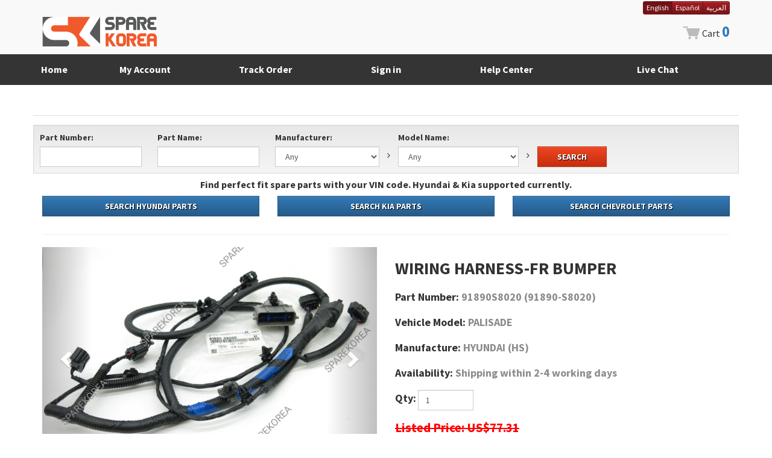

--- FILE ---
content_type: text/html; charset=UTF-8
request_url: https://www.sparekorea.com/product/parts/2613409
body_size: 75567
content:
<!DOCTYPE html>
<html lang="en" >
<head>
    <meta charset="UTF-8">
    <meta http-equiv="X-UA-Compatible" content="IE=edge">
    <meta name="viewport" content="width=device-width, initial-scale=1, maximum-scale=1, user-scalable=no">
    <link rel="canonical" href="https://www.sparekorea.com/product/parts/2613409" />
    <title>    HYUNDAI (HS), PALISADE  , WIRING HARNESS-FR BUMPER (91890-S8020)
</title>
    <link rel="preload" as="style" href="https://www.sparekorea.com/build/assets/app-f26c8158.css" /><link rel="preload" as="style" href="https://www.sparekorea.com/build/assets/main-5ebfc691.css" /><link rel="modulepreload" href="https://www.sparekorea.com/build/assets/app-946301e7.js" /><link rel="modulepreload" href="https://www.sparekorea.com/build/assets/axios-47b9d439.js" /><link rel="modulepreload" href="https://www.sparekorea.com/build/assets/_commonjsHelpers-725317a4.js" /><link rel="modulepreload" href="https://www.sparekorea.com/build/assets/jquery-f5206976.js" /><link rel="modulepreload" href="https://www.sparekorea.com/build/assets/main-c28aff22.js" /><link rel="stylesheet" href="https://www.sparekorea.com/build/assets/app-f26c8158.css" /><link rel="stylesheet" href="https://www.sparekorea.com/build/assets/main-5ebfc691.css" /><script type="module" src="https://www.sparekorea.com/build/assets/app-946301e7.js"></script><script type="module" src="https://www.sparekorea.com/build/assets/main-c28aff22.js"></script>            <link rel="preload" as="style" href="https://www.sparekorea.com/build/assets/part-5a1530d5.css" /><link rel="modulepreload" href="https://www.sparekorea.com/build/assets/part-2fb5e16a.js" /><link rel="modulepreload" href="https://www.sparekorea.com/build/assets/jquery.lighter-2364a1c2.js" /><link rel="modulepreload" href="https://www.sparekorea.com/build/assets/module.esm-86b1124d.js" /><link rel="modulepreload" href="https://www.sparekorea.com/build/assets/axios-47b9d439.js" /><link rel="modulepreload" href="https://www.sparekorea.com/build/assets/_commonjsHelpers-725317a4.js" /><link rel="stylesheet" href="https://www.sparekorea.com/build/assets/part-5a1530d5.css" /><script type="module" src="https://www.sparekorea.com/build/assets/part-2fb5e16a.js"></script>        
    <script type="application/ld+json">
        {
            "@context": "https://schema.org",
            "@type": "Product",
            "name": "WIRING HARNESS-FR BUMPER",
            "image": [
                                                "https://www.sparekorea.com/img/parts/enJcCEupkJSzxP4zIO4v.jpg" ,                                     "https://www.sparekorea.com/img/parts/JQdsMEbo1ZzEBiBtf4lm.jpg"                                         ],
            "description": "HYUNDAI (HS), PALISADE  , WIRING HARNESS-FR BUMPER (91890-S8020)",
            "sku": "2613409",
            "brand": {
                "@type": "Brand",
                "name": "HYUNDAI"
            },
            "manufacturer": "HYUNDAI",
            "mpn": "91890S8020",
            "offers": {
                "@type": "Offer",
                "url": "https://www.sparekorea.com/product/parts/2613409",
                                "priceCurrency": "USD",
                "price": "51.54",
                                "itemCondition": "https://schema.org/NewCondition",
                "availability":                     "https://schema.org/InStock"
                ,
                "seller": {
                    "@type": "Organization",
                    "name": "SPAREKOREA"
                }
            }
        }
    </script>
        <script async src="https://www.googletagmanager.com/gtag/js?id=AW-17722883356"></script>
    <script>
        window.dataLayer = window.dataLayer || [];
        function gtag(){dataLayer.push(arguments);}
        gtag('js', new Date());

        gtag('config', 'AW-17722883356');
    </script>
    </head>
<body>
<div id="main">
        <header>
			<nav id="navbar-main" class="navbar" role="navigation">
				<div class="container">
					<div class="navbar-header">
						<button type="button" class="navbar-toggle " data-toggle="collapse" data-target=".navbar-collapse">
                            <span class="sr-only">Toggle navigation</span>
                            <span class="icon-bar"></span>
							<span class="icon-bar"></span>
							<span class="icon-bar"></span>
						</button>
						<span class="navbar-brand visible-xs ">
							<div class="gap-small"></div><a href="/"><img src='/img/logo-xs.png'></a>
						</span>
					</div>
					<div class="collapse navbar-collapse">
						<ul class="nav navbar-nav navbar-right visible-xs">
                                                    <li>
                                <a href="/sign">Sign in</a>
                            </li>
                            <li>
                                <a href="/signup">Sign up</a>
                            </li>
                            <li>
                                <a href="/sign?url=/tracks">Track Order</a>
                            </li>
                                                    <li>
                                <a href="http://help.sparekorea.com/article/welcom-to-sparekorea" target="_blank">Help Center</a>
                            </li>
                            <li>
                                <a class="chat" style="cursor: pointer" href="https://tawk.to/chat/5bc44f8161d0b77092514147/default" target="_blank">Live Chat</a>
                            </li>
                            <li class="dropdown">
                                <a href="#" class="dropdown-toggle" data-toggle="dropdown" role="button" aria-haspopup="true"
                                   aria-expanded="false">
                                                                        English <span class="caret"></span>
                                </a>
                                <ul class="dropdown-menu">
                                                                                                                    <li><a href="https://www.sparekorea.com/language/en">English</a></li>
                                                                                                                    <li><a href="https://www.sparekorea.com/language/es">Español</a></li>
                                                                                                                    <li><a href="https://www.sparekorea.com/language/ar">العربية</a></li>
                                                                    </ul>
                            </li>
						</ul>
					</div>
                    <div class="pull-right hidden-xs">
                        <div class="btn-group btn-group-xs" role="group" aria-label="Language Switcher">
                                                                                            <a href="https://www.sparekorea.com/language/en"
                                   class="btn btn-danger active">
                                    English
                                </a>
                                                                                            <a href="https://www.sparekorea.com/language/es"
                                   class="btn btn-danger ">
                                    Español
                                </a>
                                                                                            <a href="https://www.sparekorea.com/language/ar"
                                   class="btn btn-danger ">
                                    العربية
                                </a>
                                                    </div>
                    </div>
				</div>
			</nav>
			<div class="container">
				<div class="row">
                                            <div class="col-sm-3 hidden-xs ">
                            <div class="space-nsmall"></div>
                            <div class="space-nsmall visible-md"></div>
                            <a href="/"><img src='/img/logo.png' class="img-responsive"></a>
                        </div>
                        <div class="col-sm-9">
                            <div class="media">
                                <div class="media-body text-right">
                                    <div class="space-nsmall"></div>
                                    
                                    
                                </div>
                                <div class="media-right">
                                    <div class="space-usmall"></div>
                                    <div class="media-object cart">
                                                                                    <img src="/img/cart.png"> Cart <a href="/guest/cart" class="bold">0</a>
                                                                            </div>
                                </div>
                            </div>
                        </div>
                    				</div>
				<div class="space-usmall"></div>
				<div class="space-nsmall"></div>
			</div>
			<div class="container-fluid">
				<div class="container padding-0">
					<div class="row hidden-xs">
                        <div class="col-sm-4 col-md-1 text-center">
                            <a href="/" class="btn category-link">
                                <h6 class="bold">Home</h6>
                            </a>
                        </div>
                                            <div class="col-sm-4 col-md-2 text-center">
                            <a href="/sign?url=/account" class="btn category-link">
                                <h6 class="bold">My Account</h6>
                            </a>
                        </div>
                        <div class="col-sm-4 col-md-2 text-center">
                            <a href="/sign?url=/tracks" class="btn category-link">
                                <h6 class="bold">Track Order</h6>
                            </a>
                        </div>
                        <div class="col-sm-4 col-md-2 text-center">
                            <a href="/sign" class="btn category-link">
                                <h6 class="bold">Sign in</h6>
                            </a>
                        </div>
                                            <div class="col-sm-4 col-md-2 text-center">
                            <a id="chat" class="btn category-link" href="http://help.sparekorea.com/article/welcom-to-sparekorea" target="_blank">
                                <h6 class="bold">Help Center</h6>
                            </a>
                        </div>
                        <div class="col-sm-4 col-md-3 text-center">
                            <a id="chat" class="btn category-link" href="https://tawk.to/chat/5bc44f8161d0b77092514147/default" target="_blank">
                                <h6 class="bold chat">Live Chat</h6>
                            </a>
                        </div>
					</div>
				</div>
			</div>
		</header>
        <section>
        <div class="container">
            <div class="space-small"></div>

            <div class="row">
    <div class="line"></div>
    <div class="space-usmall"></div>
    <div class="well radius-0">
        <form action="/product/parts" class="form-inline" method="get">
            <div class="form-group">
                <label>Part Number:</label><br>
                <input type="text" size="15" maxlength="18" name="no" class="hasclear form-control radius-0">
                <div class="gap hidden-xs"></div>
            </div>
            <div class="form-group">
                <label>Part Name:</label><br>
                <input type="text" size="15" maxlength="30" name="name" class="hasclear form-control radius-0">
                <div class="gap hidden-xs"></div>
            </div>
            <div class="form-group">
                <label>Manufacturer:</label><br>
                <select id="manufacturer" name="manufacturer" class="form-control radius-0">
                    <option value="A" selected>Any</option>
                    <option value="H">HYUNDAI/KIA</option>
                    <option value="D">DAEWOO/CHEVROLET</option>
                    <option value="S">SSANGYONG</option>
                    <option value="R">RENAULT SAMSUNG</option>
                    <option value="O">OTHER</option>
                </select>
                <div class="gap-small hidden-xs"></div><i class="fa fa-angle-right hidden-xs"></i><div class="gap-small hidden-xs"></div>
            </div>
            <div class="form-group">
                <label>Model Name:</label><br>
                <select id="model" name="model" class="form-control radius-0" style="width: 200px;">
                    <option value="A" selected>Any</option>
                </select>
                <div class="gap-small hidden-xs"></div><i class="fa fa-angle-right hidden-xs"></i><div class="gap-small hidden-xs"></div>
            </div>
            <div class="form-group">
                <div class="space-xsmall hidden-xs"></div>
                <button type="submit" class="btn btn-warning btn-shadow radius-0"><div class="gap"></div>SEARCH<div class="gap"></div></button>
            </div>
        </form>
    </div>
</div>

<div class="row">
    <h6 class="bold text-center">Find perfect fit spare parts with your VIN code. Hyundai &amp; Kia supported currently.</h6>
</div>
<div class="row">
    <div class="col-sm-4 text-center">
        <a href="https://goo.gl/bK1Hkv" class="btn btn-primary btn-shadow btn-block radius-0">
            <div class="gap-small"></div>SEARCH HYUNDAI PARTS<div class="gap-small"></div>
        </a>
        <div class="space-usmall"></div>
    </div>
    <div class="col-sm-4 text-center">
        <a href="https://goo.gl/9wkXox" class="btn btn-primary btn-shadow btn-block radius-0">
            <div class="gap-small"></div>SEARCH KIA PARTS<div class="gap-small"></div>
        </a>
        <div class="space-usmall"></div>
    </div>
    <div class="col-sm-4 text-center">
        <a href="https://chevrolet.catalogs-parts.com/#{client:e7dqgl;page:models;lang:en}" class="btn btn-primary btn-shadow btn-block radius-0">
            <div class="gap-small"></div>SEARCH CHEVROLET PARTS<div class="gap-small"></div>
        </a>
        <div class="space-usmall"></div>
    </div>

</div>

<hr>

            <div class="row">
                                    <div class="col-sm-6">
                        <div id="carousel-product" class="carousel slide" data-ride="carousel">
                            <div class="carousel-inner" role="listbox">
                                                                                            <div class="item active">
                                                                                                            <a href="/img/parts/enJcCEupkJSzxP4zIO4v.jpg" data-lighter>
                                            <img src="/img/parts/enJcCEupkJSzxP4zIO4v.jpg" alt="" class="img-item">
                                        </a>
                                                                                                        </div>
                                                                                            <div class="item">
                                                                                                            <a href="/img/parts/JQdsMEbo1ZzEBiBtf4lm.jpg" data-lighter>
                                            <img src="/img/parts/JQdsMEbo1ZzEBiBtf4lm.jpg" alt="" class="img-item">
                                        </a>
                                                                                                        </div>
                                                                                    </div>

                            <!-- Controls -->
                            <a class="left carousel-control" href="#carousel-product" role="button" data-slide="prev">
                                <span class="glyphicon glyphicon-chevron-left" aria-hidden="true"></span>
                                <span class="sr-only">Previous</span>
                            </a>
                            <a class="right carousel-control" href="#carousel-product" role="button" data-slide="next">
                                <span class="glyphicon glyphicon-chevron-right" aria-hidden="true"></span>
                                <span class="sr-only">Next</span>
                            </a>
                        </div>
                        <div class="space-xsmall"></div>
                        <div class="panel panel-default padding-10 text-center">
                                                                                <a href="#carousel-product" data-target="#carousel-product" data-slide-to="0" class="carousel-thumbnail active">
                                                                                            <img src="/img/parts/thumbs/enJcCEupkJSzxP4zIO4v.jpg" alt="">
                                                                                            </a>
                                                                                <a href="#carousel-product" data-target="#carousel-product" data-slide-to="1" class="carousel-thumbnail">
                                                                                            <img src="/img/parts/thumbs/JQdsMEbo1ZzEBiBtf4lm.jpg" alt="">
                                                                                            </a>
                                                                        </div>
                    </div>
                
                <div class="col-sm-6" x-data="calc" x-init="
    saleMoney = 51.54;
    gradePercent = 0;
    unitWeight = 0.35;
    country = $el.querySelector('#country').value;
    num = parseInt($el.querySelector('#num').value) || 1;
    updateWeightAndResetShipping();
">
                    <form id="cart" class="form-inline" method="post">
                        <h2 class="bold">
                            WIRING HARNESS-FR BUMPER
                                                    </h2>
                        <div class="space-nsmall"></div>
                                            <h5 class="bold">Part Number: <span class="text-gray-light">91890S8020 (91890-S8020)</span></h5>
                                            <div class="space-nsmall"></div>
                        <h5 class="bold">Vehicle Model: <span class="text-gray-light">PALISADE  </span></h5>
                        <div class="space-nsmall"></div>
                        <h5 class="bold">Manufacture: <span class="text-gray-light">HYUNDAI (HS)</span></h5>
                        <div class="space-nsmall"></div>
                                                    <h5 class="bold">Availability:
                                <span class="text-gray-light">
                                Shipping within 2-4 working days
                            </span>
                            </h5>
                                                <div class="space-nsmall"></div>
                        <div class="form-group">
                            <label><h5 class="bold">Qty: </h5></label>
                            <div class="input-group">
                                <input id="num" lang="en" name="num" type="number" min="1" max="100" class="form-control" value="1" x-model.number="num" x-on:input="updateWeightAndResetShipping()">
                            </div>
                        </div>
                        <div class="space-usmall"></div>

                                                                                <div class="row">
                                <div class="col-md-12">
                                                                    <span class="text-primary text-red bold" style="font-size: 1.5em; text-decoration-line: line-through; text-decoration-thickness: 1px;">Listed Price: US$77.31</span>
                                                                </div>
                            </div>
                                                    <div class="row">
                            <div class="col-md-6">
                                                            <h5 class="bold">Your Price: <br class="visible-md">
                                                                    <span class="text-primary money">US$<span id="money" x-text="currentMoney"></span></span>
                                                                </h5>
                                <button id="add" class="btn btn-primary btn-block btn-shop radius-0"><h2>Add To Cart</h2></button>
                                                        </div>
                            <div class="col-md-6">
                                                                                                <h5 class="bold">Shipping weight: <br class="visible-md">
                                                                                <span class="text-warning money" x-text="weight + ' kg'"></span>
                                    </h5>
                                    <button id="buy" class="btn btn-warning btn-block btn-shop radius-0"><h2>Buy Now</h2></button>
                                                                                        </div>
                        </div>
                        
                        <input id="id" name="id" type="hidden" value="2613409">
                        <input id="type" name="type" type="hidden" value="P">
                        <input id="name" name="name" type="hidden" value="WIRING HARNESS-FR BUMPER">
                                                <input id="price" name="price" type="hidden" x-model="calculateDisplayPrice(saleMoney, 0)">
                                                <input name="weight" type="hidden" value="0.35">
                        <input id="status" name="status" type="hidden" value="N">
                        <input name ="_token" type="hidden" value ="IRPYY2lNVcGmGnTSFESRsMatwBWqH6lXTui4JHwl">
                    </form>
                    
                    
                    <form class="form-inline">
                        <div class="space-xsmall"></div>
                        <div class="line"></div>
                        <div class="row">
                            <div class="col-xs-12">
                                <h5 class="bold">Shipping Cost Calculator <br class="visible-xs visible-sm"><span>(you can see expected shipping cost here)</span></h5>
                            </div>
                            <div class="col-xs-12">
                                <div class="form-group">
                                    <label>Country: </label>
                                    <select id="country" class="form-control country radius-0" x-model="country" x-on:change="resetShippingResults()">
                                                                            <option value="12">AUSTRALIA</option>
                                                                            <option value="1">AFGHANISTAN</option>
                                                                            <option value="2">ALBANIA</option>
                                                                            <option value="3">ALGERIA</option>
                                                                            <option value="4">AMERICAN SAMOA</option>
                                                                            <option value="5">ANDORRA</option>
                                                                            <option value="6">ANGOLA</option>
                                                                            <option value="7">ANGUILLA</option>
                                                                            <option value="8">ANTIGUA AND BARBUDA</option>
                                                                            <option value="9">ARGENTINA</option>
                                                                            <option value="10">ARMENIA</option>
                                                                            <option value="11">ARUBA ISLAND</option>
                                                                            <option value="13">AUSTRIA</option>
                                                                            <option value="14">AZERBAIJAN</option>
                                                                            <option value="15">BAHAMAS</option>
                                                                            <option value="16">BAHRAIN</option>
                                                                            <option value="17">BANGLADESH</option>
                                                                            <option value="18">BARBADOS</option>
                                                                            <option value="19">BELARUS</option>
                                                                            <option value="20">BELGIUM</option>
                                                                            <option value="21">BELIZE</option>
                                                                            <option value="22">BENIN</option>
                                                                            <option value="23">BERMUDA</option>
                                                                            <option value="24">BHUTAN</option>
                                                                            <option value="25">BOLIVIA</option>
                                                                            <option value="26">BONAIRE</option>
                                                                            <option value="27">BOSNIA &amp; HERZEGOVINA</option>
                                                                            <option value="28">BOTSWANA</option>
                                                                            <option value="29">BRAZIL</option>
                                                                            <option value="30">BRUNEI</option>
                                                                            <option value="31">BULGARIA</option>
                                                                            <option value="32">BURKINA FASO</option>
                                                                            <option value="33">BURUNDI</option>
                                                                            <option value="35">CAMBODIA</option>
                                                                            <option value="36">CAMEROON</option>
                                                                            <option value="37">CANADA</option>
                                                                            <option value="38">CANARY ISLANDS</option>
                                                                            <option value="39">CAPE VERDE</option>
                                                                            <option value="40">CAYMAN ISLANDS</option>
                                                                            <option value="41">CENTRAL AFRICAN REP.</option>
                                                                            <option value="42">CHAD</option>
                                                                            <option value="237">CHANNEL ISLANDS</option>
                                                                            <option value="43">CHILE</option>
                                                                            <option value="44">CHINA</option>
                                                                            <option value="45">COLOMBIA</option>
                                                                            <option value="46">COMOROS</option>
                                                                            <option value="47">CONGO, THE DEMOCRATIC REPUBLIC OF</option>
                                                                            <option value="48">COOK ISLANDS</option>
                                                                            <option value="49">COSTA RICA</option>
                                                                            <option value="50">COTE D&#039;IVOIRE (IVORY COAST)</option>
                                                                            <option value="51">CROATIA</option>
                                                                            <option value="52">CUBA</option>
                                                                            <option value="53">CURACAO</option>
                                                                            <option value="54">CYPRUS</option>
                                                                            <option value="55">CZECH</option>
                                                                            <option value="56">DENMARK</option>
                                                                            <option value="57">DJIBOUTI</option>
                                                                            <option value="58">DOMINICA</option>
                                                                            <option value="59">DOMINICAN REP.</option>
                                                                            <option value="60">EAST TIMOR</option>
                                                                            <option value="61">ECUADOR</option>
                                                                            <option value="62">EGYPT</option>
                                                                            <option value="63">EL SALVADOR</option>
                                                                            <option value="64">EQUATORIAL GUINEA</option>
                                                                            <option value="65">ERITREA</option>
                                                                            <option value="66">ESTONIA</option>
                                                                            <option value="67">ETHIOPIA</option>
                                                                            <option value="238">FAEROE ISLANDS</option>
                                                                            <option value="68">FALKLAND ISLANDS</option>
                                                                            <option value="69">FAROE ISLANDS</option>
                                                                            <option value="70">FIJI</option>
                                                                            <option value="71">FINLAND</option>
                                                                            <option value="72">FRANCE</option>
                                                                            <option value="73">FRENCH GUIANA</option>
                                                                            <option value="74">FRENCH POLYNESIA</option>
                                                                            <option value="75">GABON</option>
                                                                            <option value="76">GAMBIA</option>
                                                                            <option value="77">GEORGIA</option>
                                                                            <option value="78">GERMANY</option>
                                                                            <option value="79">GHANA</option>
                                                                            <option value="80">GIBRALTAR</option>
                                                                            <option value="240">GRAND CAYMAN</option>
                                                                            <option value="241">GREAT THATCH ISLAND</option>
                                                                            <option value="242">GREAT TOBAGO ISLANDS</option>
                                                                            <option value="81">GREECE</option>
                                                                            <option value="82">GREENLAND</option>
                                                                            <option value="83">GRENADA</option>
                                                                            <option value="84">GUADELOUPE ISLAND</option>
                                                                            <option value="85">GUAM</option>
                                                                            <option value="86">GUATEMALA</option>
                                                                            <option value="87">GUERNSEY</option>
                                                                            <option value="88">GUINEA</option>
                                                                            <option value="89">GUINEA-BISSAU</option>
                                                                            <option value="90">GUYANA</option>
                                                                            <option value="91">HAITI</option>
                                                                            <option value="92">HONDURAS</option>
                                                                            <option value="93">HONG KONG</option>
                                                                            <option value="94">HUNGARY</option>
                                                                            <option value="95">ICELAND</option>
                                                                            <option value="96">INDIA</option>
                                                                            <option value="97">INDONESIA</option>
                                                                            <option value="98">IRAN</option>
                                                                            <option value="99">IRAQ</option>
                                                                            <option value="100">IRELAND</option>
                                                                            <option value="101">ISRAEL (not available)</option>
                                                                            <option value="102">ITALY</option>
                                                                            <option value="103">JAMAICA</option>
                                                                            <option value="104">JAPAN</option>
                                                                            <option value="105">JERSEY</option>
                                                                            <option value="106">JORDAN</option>
                                                                            <option value="107">KAZAKHSTAN</option>
                                                                            <option value="108">KENYA</option>
                                                                            <option value="109">KIRIBATI</option>
                                                                            <option value="110">KOSOVO</option>
                                                                            <option value="111">KUWAIT</option>
                                                                            <option value="112">KYRGYZSTAN</option>
                                                                            <option value="113">LAOS</option>
                                                                            <option value="114">LATVIA</option>
                                                                            <option value="115">LEBANON</option>
                                                                            <option value="116">LESOTHO</option>
                                                                            <option value="117">LIBERIA</option>
                                                                            <option value="118">LIBYAN</option>
                                                                            <option value="119">LIECHTENSTEIN</option>
                                                                            <option value="120">LITHUANIA</option>
                                                                            <option value="121">LUXEMBURG</option>
                                                                            <option value="122">MACAO</option>
                                                                            <option value="123">MACEDONIA</option>
                                                                            <option value="124">MADAGASCAR</option>
                                                                            <option value="125">MALAWI</option>
                                                                            <option value="126">MALAYSIA</option>
                                                                            <option value="127">MALDIVES</option>
                                                                            <option value="128">MALI</option>
                                                                            <option value="129">MALTA</option>
                                                                            <option value="130">MARSHALL ISLANDS</option>
                                                                            <option value="131">MARTINIQUE</option>
                                                                            <option value="132">MAURITANIA</option>
                                                                            <option value="133">MAURITIUS</option>
                                                                            <option value="134">MAYOTTE</option>
                                                                            <option value="135">MEXICO</option>
                                                                            <option value="136">MICRONESIA</option>
                                                                            <option value="137">MOLDOVA</option>
                                                                            <option value="138">MONACO</option>
                                                                            <option value="139">MONGOLIA</option>
                                                                            <option value="141">MONTENEGRO</option>
                                                                            <option value="140">Montserrat</option>
                                                                            <option value="142">MOROCCO</option>
                                                                            <option value="143">MOZAMBIQUE</option>
                                                                            <option value="144">MYANMAR</option>
                                                                            <option value="145">NAMIBIA</option>
                                                                            <option value="146">NAURU</option>
                                                                            <option value="147">NEPAL</option>
                                                                            <option value="148">NETHERLANDS</option>
                                                                            <option value="149">NETHERLANDS ANTILES</option>
                                                                            <option value="150">NEVIS</option>
                                                                            <option value="151">NEW CALEDONIA</option>
                                                                            <option value="152">NEW ZEALAND</option>
                                                                            <option value="153">NICARAGUA</option>
                                                                            <option value="154">NIGER</option>
                                                                            <option value="155">NIGERIA</option>
                                                                            <option value="156">NIUE</option>
                                                                            <option value="157">NORFOLK ISLANDS</option>
                                                                            <option value="158">NORWAY</option>
                                                                            <option value="159">OMAN</option>
                                                                            <option value="160">PAKISTAN</option>
                                                                            <option value="161">PALAU</option>
                                                                            <option value="243">PALESTINE AUTONOMOUS</option>
                                                                            <option value="162">PANAMA</option>
                                                                            <option value="163">PAPUA NEW GUINEA</option>
                                                                            <option value="164">PARAGUAY</option>
                                                                            <option value="165">PERU</option>
                                                                            <option value="166">PHILIPPINES</option>
                                                                            <option value="167">POLAND</option>
                                                                            <option value="168">PORTUGAL</option>
                                                                            <option value="169">PUERTO RICO</option>
                                                                            <option value="170">QATAR</option>
                                                                            <option value="171">REUNION ISLAND</option>
                                                                            <option value="172">ROMANIA</option>
                                                                            <option value="244">ROTA</option>
                                                                            <option value="173">RUSSIAN FEDERATION</option>
                                                                            <option value="174">RWANDA</option>
                                                                            <option value="245">SABA</option>
                                                                            <option value="175">SAINT HELENA</option>
                                                                            <option value="176">SAIPAN MARIANA ISLAN</option>
                                                                            <option value="177">SAMOA</option>
                                                                            <option value="178">SAN MARINO</option>
                                                                            <option value="179">SAO TOME &amp; PRINCIPE</option>
                                                                            <option value="180">SAUDI ARABIA</option>
                                                                            <option value="181">SCOTLAND (UNITED KINGDOM)</option>
                                                                            <option value="182">SENEGAL</option>
                                                                            <option value="183">SERBIA</option>
                                                                            <option value="184">SEYCHELLES</option>
                                                                            <option value="185">SIERRA LEONE</option>
                                                                            <option value="186">SINGAPORE</option>
                                                                            <option value="246">SINT MAARTEN</option>
                                                                            <option value="187">SLOVAKIA REP.</option>
                                                                            <option value="188">SLOVENIA</option>
                                                                            <option value="189">SOLOMON ISLANDS</option>
                                                                            <option value="190">SOMALIA</option>
                                                                            <option value="191">SOUTH AFRICA</option>
                                                                            <option value="192">SPAIN</option>
                                                                            <option value="193">SRI LANKA</option>
                                                                            <option value="194">ST. BARTHELEMY</option>
                                                                            <option value="195">ST. EUSTATIUS</option>
                                                                            <option value="196">ST. KITTS AND NEVIS</option>
                                                                            <option value="197">ST. LUCIA</option>
                                                                            <option value="198">ST. PAUL &amp; AMSTERDAM ISLAND</option>
                                                                            <option value="199">ST. VINCENT &amp; GRENADINES</option>
                                                                            <option value="200">SUDAN</option>
                                                                            <option value="201">SURINAM</option>
                                                                            <option value="202">SWAZILAND</option>
                                                                            <option value="203">SWEDEN</option>
                                                                            <option value="204">SWITZERLAND</option>
                                                                            <option value="205">SYRIAN ARAB REP.</option>
                                                                            <option value="239">TAHITI</option>
                                                                            <option value="206">TAIWAN</option>
                                                                            <option value="207">TAJIKISTAN</option>
                                                                            <option value="208">TANZANIA</option>
                                                                            <option value="209">THAILAND</option>
                                                                            <option value="210">TOGO</option>
                                                                            <option value="211">TONGA</option>
                                                                            <option value="212">TRINIDAD AND TOBAGO</option>
                                                                            <option value="213">TUNISIA</option>
                                                                            <option value="214">TURKEY</option>
                                                                            <option value="215">TURKMENISTAN</option>
                                                                            <option value="216">TURKS &amp; CAICOS ISLAND</option>
                                                                            <option value="217">TUVALU</option>
                                                                            <option value="219">UGANDA</option>
                                                                            <option value="220">UKRAINE</option>
                                                                            <option value="218">United Arab Emirates</option>
                                                                            <option value="221">UNITED KINGDOM (GB)</option>
                                                                            <option value="222">URUGUAY</option>
                                                                            <option value="223">USA ( Mainland )</option>
                                                                            <option value="224">UZBEKISTAN</option>
                                                                            <option value="225">VANUATU</option>
                                                                            <option value="226">VATICAN CITY(ITALY)</option>
                                                                            <option value="227">VENEZUELA</option>
                                                                            <option value="228">VIETNAM</option>
                                                                            <option value="229">VIRGIN ISLAND (UK)</option>
                                                                            <option value="230">VIRGIN ISLAND (US)</option>
                                                                            <option value="231">WALES (UNITED KINGDOM)</option>
                                                                            <option value="232">WALLIS AND FUTUNA ISLANDS</option>
                                                                            <option value="233">WESTERN SAMOA</option>
                                                                            <option value="234">YEMEN</option>
                                                                            <option value="235">ZAMBIA</option>
                                                                            <option value="236">ZIMBABWE</option>
                                                                        </select>
                                </div>
                                <div class="form-group">
                                    <div class="space-usmall visible-sm visible-md"></div>
                                    <div class="gap-small hidden-sm"></div> <label>Weight: </label>
                                                                    <div class="input-group">
                                        <input id="weight" lang="en" type="number" class="form-control radius-0" min="0.1" max="300" step="0.1" size="5" value="0.35" x-model.number="weight">
                                        <div class="input-group-addon radius-0">kg</div>
                                    </div>
                                                                    <button id="calc" class="btn btn-warning radius-0" @click.prevent="calculateShipping()" :disabled="loading">
                                        <span x-show="!loading">Find Out</span>
                                        <span x-show="loading"><i class="fa fa-spin fa-spinner"></i>&nbsp;calc...</span>
                                    </button>
                                </div>
                            </div>
                        </div>
                    </form>
                    <div class="row">
                        <div class="space-xsmall"></div>
                        <div class="form-group col-xs-6 col-sm-4">
                            <label>Small Packet</label>
                            <p id="sp" class="form-control-static bg-success text-center" x-html="shippingResults.sp"></p>
                        </div>
                        <div class="form-group col-xs-6 col-sm-4">
                            <label>Air Post</label>
                            <p id="ap" class="form-control-static bg-success text-center" x-html="shippingResults.ap"></p>
                        </div>
                        <div class="form-group col-xs-6 col-sm-4">
                            <label>EMS</label>
                            <p id="ems" class="form-control-static bg-success text-center" x-html="shippingResults.ems"></p>
                        </div>
                        <div class="form-group col-xs-6 col-sm-4">
                            <label>DHL</label>
                            <p id="dhl" class="form-control-static bg-success text-center" x-html="shippingResults.dhl"></p>
                        </div>
                        <div class="form-group col-xs-6 col-sm-4">
                            <label>FedEx</label>
                            <p id="fedex" class="form-control-static bg-success text-center" x-html="shippingResults.fedex"></p>
                        </div>
                        <div class="form-group col-xs-6 col-sm-4">
                            <label>UPS</label>
                            <p id="ups" class="form-control-static bg-success text-center" x-html="shippingResults.ups"></p>
                        </div>
                        <div class="form-group col-xs-6 col-sm-4">
                            <label>Ocean Post</label>
                            <p id="op" class="form-control-static bg-success text-center" x-html="shippingResults.op"></p>
                        </div>
                    </div>

                    <div>
                        <span class="text-red">
                            Attention - Courier services like DHL, FedEx, UPS apply dimensional weight (volumetric weight). If you order light but big parts, you can be asked for additional shipping cost.
                        </span>
                    </div>
                </div>
            </div>
            <div class="space-small"></div>
        </div>
    </section>
    <section>
        <div class="container">
            <div class="row" id="desc">
                <div class="col-xs-12 hidden-xs">
                    <ul class="nav nav-pills nav-justified text-center">
                        <li>
                            <a href="#desc" class="text-red"><h4 class="bold"><i class="fa fa-angle-right"></i> Description</h4></a>
                        </li>
                        <li>
                            <a href="#shipping" class="text-black"><h4 class="bold">Shipping</h4></a>
                        </li>
                        <li>
                            <a href="#return" class="text-black"><h4 class="bold">Return/Refund</h4></a>
                        </li>
                    </ul>
                </div>
                <div class="col-xs-12 visible-xs">
                    <ul class="nav nav-pills text-center">
                        <li>
                            <a href="#desc" class="text-red"><h6 class="bold"><i class="fa fa-angle-right"></i> Description</h6></a>
                        </li>
                        <li>
                            <a href="#shipping" class="text-black"><h6 class="bold">Shipping</h6></a>
                        </li>
                        <li>
                            <a href="#return" class="text-black"><h6 class="bold">Return/Refund</h6></a>
                        </li>
                    </ul>
                </div>
            </div>
        </div>
    </section>
    <section>
        <div class="container">
            <div class="row">
                <div class="col-xs-12 ckeditor-content">
                    <div class="line"></div>
                    <div class="space-xsmall"></div>
                    <h6>Part name: WIRING HARNESS-FR BUMPER</h6>
                    <h6>Part number from HYUNDAI (HS), PALISADE   : 91890S8020 (91890-S8020)</h6>
                                        <div class="ckeditor-content">
                        
                    </div>
                                                            <h6>Many of Hyundai / Kia parts are applicable to several different models.</h6>
                    <h6>All parts from SPAREKOREA.COM are 100% genuine, and are in original Korean car manufacturers&#039; packaging.</h6>
                    <h6>Electrical and electronic parts are excluded from warranty because it is difficult to determine whether there is a failure or defect. If you worry about warranty, recommend not to purchase electric and electronic items.</h6>
                    <div class="space-small"></div>
                </div>
            </div>
        </div>
    </section>
    <section>
        <div class="container">
            <div class="row" id="shipping">
                <div class="col-xs-12 hidden-xs">
                    <ul class="nav nav-pills nav-justified text-center">
                        <li>
                            <a href="#desc" class="text-black"><h4 class="bold">Description</h4></a>
                        </li>
                        <li>
                            <a href="#shipping" class="text-red"><h4 class="bold"><i class="fa fa-angle-right"></i> Shipping</h4></a>
                        </li>
                        <li>
                            <a href="#return" class="text-black"><h4 class="bold">Return/Refund</h4></a>
                        </li>
                    </ul>
                </div>
                <div class="col-xs-12 visible-xs">
                    <ul class="nav nav-pills text-center">
                        <li>
                            <a href="#desc" class="text-black"><h6 class="bold">Description</h6></a>
                        </li>
                        <li>
                            <a href="#shipping" class="text-red"><h6 class="bold"><i class="fa fa-angle-right"></i> Shipping</h6></a>
                        </li>
                        <li>
                            <a href="#return" class="text-black"><h6 class="bold">Return/Refund</h6></a>
                        </li>
                    </ul>
                </div>
            </div>
        </div>
    </section>
    <section>
        <div class="container">
            <div class="row">
                <div class="col-xs-12">
                    <div class="line"></div>
                    <div class="space-xsmall"></div>
                    <h6>We ship all parts from South Korea directly to your shipping address right after the payment confirmed.</h6>
                    <h6>All parts will be shipped with its original packaging and additional carton or other materials for protection.</h6>
                    <h6>We ship most items within 2-4 business days after you place your order. The delivery timeframe may vary according to the destination and the shipping option you selected when you placed your order.</h6>
                    <h6>There may be delays depending on our inventory status, and if you order more than our inventory, insufficient parts will be supplied through sourcing or restock.</h6>
                    <h6>We do not ship to local address in South Korea due to the company policy.</h6>
                    <h6>Actual shipping weight and cost can be bigger or smaller from estimated weight and cost. In this case, you can be asked the additional cost or we process the refund after shipment is dispatched.</h6>
                    <div class="space-xsmall"></div>
                    <table class="table table-striped table-hover">
                        <tr>
                            <td>
                                DHL
                            </td>
                            <td>
                                <ul>
                                    <li>Most reliable express service</li>
                                    <li>Can deliver up to 300kg to most countries</li>
                                    <li>Most fast delivery time</li>
                                    <li>
                                        <span class="text-red">DHL Volumetric Weight - </span><a href="http://wap.dhl.com/serv/volweight.html" target="_blank">Please click to check detail</a><br>
                                        <span class="text-red">The cost of shipment can be affected by the amount of space that it occupies on an aircraft, rather than the actual weight.</span>
                                        <span class="text-red">If you select DHL for shipping, you could be charged for additional shipping cost calculated by DHL volume weight.</span>
                                        <span class="text-red">How to calculate DHL volumetric - Length(cm) * Width(cm) * Height(cm) / 5000</span>
                                        <span class="text-red"></span>
                                    </li>
                                </ul>
                            </td>
                        </tr>
                        <tr>
                            <td>
                                FedEx
                            </td>
                            <td>
                                <ul>
                                    <li>Reliable service, cheaper than DHL</li>
                                    <li>Provide full tracking information</li>
                                    <li>3 to 7 days delivery time to most countries</li>
                                    <li>
                                        <span class="text-red">FedEx Volumetric Weight - </span><a href="https://pages.message.fedex.com/weight_calculator/" target="_blank">Please click to check detail</a><br>
                                        <span class="text-red">The cost of shipment can be affected by the amount of space that it occupies on an aircraft, rather than the actual weight.</span>
                                        <span class="text-red">If you select FedEx for shipping, you could be charged for additional shipping cost calculated by FedEx volume weight.</span>
                                        <span class="text-red">How to calculate FedEx volumetric - Length(cm) * Width(cm) * Height(cm) / 5000</span>
                                        <span class="text-red"></span>
                                    </li>
                                </ul>
                            </td>
                        </tr>
                        <tr>
                            <td>
                                UPS
                            </td>
                            <td>
                                <ul>
                                    <li>Reliable service, cheaper than DHL</li>
                                    <li>Provide full tracking information</li>
                                    <li>3 to 7 days delivery time to most countries</li>
                                    <li>
                                        <span class="text-red">UPS Volumetric Weight - </span><a href="https://www.ups.com/kr/en/help-center/packaging-and-supplies/determine-billable-weight.page" target="_blank">Please click to check detail</a><br>
                                        <span class="text-red">The cost of shipment can be affected by the amount of space that it occupies on an aircraft, rather than the actual weight.</span>
                                        <span class="text-red">If you select UPS for shipping, you could be charged for additional shipping cost calculated by UPS volume weight.</span>
                                        <span class="text-red">How to calculate UPS volumetric - Length(cm) * Width(cm) * Height(cm) / 5000</span>
                                        <span class="text-red"></span>
                                    </li>
                                </ul>
                            </td>
                        </tr>
                        <tr>
                            <td>
                                E.M.S
                            </td>
                            <td>
                                <ul>
                                    <li>Express Mail Service from post office</li>
                                    <li>Top priority service, fast and safe</li>
                                    <li>3 to 7 days delivery time to most countries</li>
                                    <li>Full tracking information provided</li>
                                    <li>The maximum weight is 30kg (some countries only allow till 20kg)</li>
                                    <li>Cost effective against most courier service, mostly recommended</li>
                                </ul>
                            </td>
                        </tr>
                        <tr>
                            <td>
                                Air Parcel
                            </td>
                            <td>
                                <ul>
                                    <li>Slower than E.M.S but still economical.</li>
                                    <li>The maximum weight is 30kg (some countries only allow till 20kg)</li>
                                    <li>Full tracking information provided</li>
                                    <li>1-2 weeks delivery time to most countries</li>
                                    <li>Optional insurance available against loss or damage</li>
                                </ul>
                            </td>
                        </tr>
                        <tr>
                            <td>
                                K-Packet
                            </td>
                            <td>
                                <ul>
                                    <li>Most economical service for small items.</li>
                                    <li>The maximum weight for these packages is 2kg.</li>
                                    <li>Delivery by air, door to door service.</li>
                                    <li>Usually takes 1-3 weeks to most countries.</li>
                                    <li>Tracking information is provided, you can track your order.</li>
                                </ul>
                            </td>
                        </tr>
                        <tr>
                            <td>
                                Ocean Post
                            </td>
                            <td>
                                <ul>
                                    <li>Post office&#039;s service for big volumed items</li>
                                    <li>2~6 months for delivery. Very low rate but also very slow.</li>
                                    <li>Available for limited countries.</li>

                                    <li><span class="text-red">We do not recommend this service for urgent orders.</span></li>
                                </ul>
                            </td>
                        </tr>
                    </table>
                    <div class="space-small"></div>
                </div>
            </div>
        </div>
    </section>
    <section>
        <div class="container">
            <div class="row" id="return">
                <div class="col-xs-12 hidden-xs">
                    <ul class="nav nav-pills nav-justified text-center">
                        <li>
                            <a href="#desc" class="text-black"><h4 class="bold">Description</h4></a>
                        </li>
                        <li>
                            <a href="#shipping" class="text-black"><h4 class="bold">Shipping</h4></a>
                        </li>
                        <li>
                            <a href="#return" class="text-red"><h4 class="bold"><i class="fa fa-angle-right"></i> Return/Refund</h4></a>
                        </li>
                    </ul>
                </div>
                <div class="col-xs-12 visible-xs">
                    <ul class="nav nav-pills text-center">
                        <li>
                            <a href="#desc" class="text-black"><h6 class="bold">Description</h6></a>
                        </li>
                        <li>
                            <a href="#shipping" class="text-black"><h6 class="bold">Shipping</h6></a>
                        </li>
                        <li>
                            <a href="#return" class="text-red"><h6 class="bold"><i class="fa fa-angle-right"></i> Return/Refund</h6></a>
                        </li>
                    </ul>
                </div>
            </div>
        </div>
    </section>
    <section>
        <div class="container">
            <div class="row">
                <div class="col-xs-12">
                    <div class="line"></div>
                    <div class="space-xsmall"></div>
                    <h6>For return or refund of shipped items, please contact <a href="mailto:cs@sparekorea.com">cs@sparekorea.com</a> for fast process.</h6>
                    <div class="space-small"></div>
                </div>
            </div>
        </div>
    </section>
    <div id="modal" class="modal fade">
        <div class="modal-dialog">
            <div class="modal-content">
                <div class="modal-header">
                    <button type="button" class="close" data-dismiss="modal" aria-hidden="true">x</button>
                    <h4 id="modal-title" class="modal-title"></h4>
                </div>
                <div id="modal-body" class="modal-body">
                </div>
                <div class="modal-footer">
                    <button type="button" class="btn btn-primary" data-dismiss="modal">OK</button>
                </div>
            </div>
        </div>
    </div>
        <footer>
    <div class="space-usmall light"></div>
    <div class="space-usmall light"></div>
    <div class="container-fluid dark">
        <div class="container">
            <div class="row dark">
                <div class="col-md-4 text-center ">
                    <h5><span>Lowest Prices Guaranteed</span></h5>
                </div>
                <div class="col-md-4 hidden-xs text-center ">
                </div>
                <div class="col-md-4 text-center ">
                    <h5><span>International Shipping Available</span></h5>
                </div>
            </div>
        </div>
    </div>
    <div class="container">
        <div class="row">
            <div class="space-xsmall"></div>
            <div class="col-sm-4 ">
                <img src="/img/footer-logo.png">
            </div>
            <div class="col-sm-8 ">
                <div class="space-usmall visible-xs"></div>
                <div>
                    <a href="https://www.facebook.com/SPAREKOREA1" target="_blank"><img src="/img/icon-facebook.png"></a>
                    <a href="https://twitter.com/sparekorea" target="_blank"><img src="/img/icon-twitter.png"></a>
                    <a href=""><img src="/img/icon-google.png"></a>
                    <a href="https://www.pinterest.co.kr/sparekorea" target="_blank"><img src="/img/icon-pinterest.png"></a>
                    <a href="https://www.instagram.com/sparekorea" target="_blank"><img src="/img/icon-instagram.png"></a>
                </div>
                <div class="space-usmall"></div>
                <p class="copyright">Copyright 2015 Spare Korea. All rights Reserved.</p>
            </div>
            <div class="space-xsmall"></div>
        </div>
    </div>
</footer>
</div>

<script type="module">
    var Tawk_API=Tawk_API||{}, Tawk_LoadStart=new Date();
    (function(){
        var s1=document.createElement("script"),s0=document.getElementsByTagName("script")[0];
        s1.async=true;
        s1.src='https://embed.tawk.to/5bc44f8161d0b77092514147/default';
        s1.charset='UTF-8';
        s1.setAttribute('crossorigin','*');
        s0.parentNode.insertBefore(s1,s0);
    })();
</script>











    <script type="module">
        $(document).ready(function()
        {
            $('#carousel-product').on('slide.bs.carousel', function(event) {
                var active = $(event.target).find('.carousel-inner > .item.active');
                var from = active.index();
                var next = $(event.relatedTarget);
                var to = next.index();
                var direction = event.direction;

                $('.carousel-thumbnail').removeClass('active');
                $('.carousel-thumbnail').each(function(index){
                    if (index == to)
                    {
                        $(this).addClass('active');
                    }
                });
            });

            
            $('#add').on('click', function(event){
                event.preventDefault();
                var num = $('#num').val();
                if(num > 0) {
                                        $('#cart').attr('action', '/guest/cart');
                                        $('#cart').submit();
                }
            });
            $('#buy').on('click', function(event){
                event.preventDefault();
                                    var num = $('#num').val();
                    if (num > 0) {
                        window.location.href = '/sign_buynow?mode=O&url=/product/parts/2613409&id=2613409&num=' + num;
                    }
                            });
            $(function() {
                $('a[href*="#desc"]:not([href="#"]), a[href*="#review"]:not([href="#"]), a[href*="#shipping"]:not([href="#"]), a[href*="#return"]:not([href="#"]), a[href*="#related"]:not([href="#"])').click(function() {
                    if (location.pathname.replace(/^\//,'') == this.pathname.replace(/^\//,'') && location.hostname == this.hostname) {
                        var target = $(this.hash);
                        target = target.length ? target : $('[name=' + this.hash.slice(1) +']');
                        if (target.length) {
                            $('html,body').animate({
                                scrollTop: target.offset().top
                            }, 1000);
                            return false;
                        }
                    }
                });
            });
        });
    </script>
<script type="module">
        var msgs = "";
        if(msgs != "") {
        $('#modal-title').html('Error');
        $('#modal-body').html(msgs);
        $('#modal').modal();
    }
    </script>
</body>
</html>


--- FILE ---
content_type: text/css
request_url: https://www.sparekorea.com/build/assets/main-5ebfc691.css
body_size: 4649
content:
@charset "UTF-8";*{font-family:Source Sans Pro,sans-serif;font-size:14px}h1{font-size:3em}h2{font-size:2em}h3{font-size:1.666em}h4{font-size:1.5em}h5{font-size:1.2855em}h6{font-size:1.166em}.btn-shadow{font-weight:700;text-shadow:1px 1px #000}.btn-small{font-size:1.166em;padding-top:0;padding-bottom:0}.btn-normal{font-size:1.166em}.btn-big{font-size:1.2855em}a:focus{outline:0}.navbar{min-height:25px;margin-bottom:0}.navbar-toggle{border-color:#999;margin-right:0}.navbar-toggle .icon-bar{background-color:#000}.navbar-brand{padding-left:0}header{background-color:#f9f9f9}header .navbar-nav>li>a{font-weight:700;padding-top:5px;padding-bottom:5px}header .phone-title{color:#ef4623;font-size:1.1666em}header .phone{font-size:1.1666em}header .cart{width:120px;font-size:1.1666em;text-align:right}header .cart img{vertical-align:text-bottom}header .cart a{font-size:1.5em}header .container-fluid{color:#fff;background-color:#343434}#cat-1 h6,#cat-2 h6,#cat-3 h6,#cat-4 h6,#cat-5 h6,#cat-6 h6{font-weight:700}#cat-1 i,#cat-2 i,#cat-3 i,#cat-4 i,#cat-5 i,#cat-6 i{font-weight:700;color:#727272}.search-parts{border-radius:0}.search-parts h6{color:#f15b2c}a:hover.search-parts{background-color:#f15b2c}a:hover.search-parts h6,.category-link h6{color:#fff}@media (min-width: 768px){.category{position:relative!important;display:none}.category-menu{display:block;position:absolute;left:0;top:103px;padding:20px 15px 15px;border-radius:0 0 5px 5px;border:1px solid #ccc;background-color:#fff;height:300px;width:100%;z-index:1000}.category-img{position:relative;left:-30%;opacity:0}}@media (min-width: 768px) and (max-width: 992px){.category-img{width:100%;height:100%;left:0}}@media (min-width: 992px) and (max-width: 1200px){.category-img{width:150%;height:150%;left:-10%}}@media (min-width: 1200px){.category-menu{top:52px}}footer{background-color:#fff}footer .light{background-color:#f9f9f9}footer .dark{color:#fff;background-color:#343434}footer .container{background-color:#fff}.copyright{color:#666}footer h5{font-weight:700}footer h5>span{font-size:inherit;font-weight:400}footer h6{font-weight:700}footer p{line-height:20px;margin-bottom:0}.space{height:100px}.space-small{height:50px}.space-xsmall{height:25px}.space-usmall{height:10px}.space-nsmall{height:3px}.gap{display:inline-block;width:20px}.gap-small{display:inline-block;width:10px}.gap-xsmall{display:inline-block;width:5px}.radius-0{border-radius:0!important}.radius-3{border-radius:3px!important}.border-0{border:none!important}.padding-0{padding:0}.padding-5{padding:5px}.padding-10{padding:10px}.padding-15{padding:15px}.pb0{padding-bottom:0}.margin-0{margin:0}.margin-5{margin:5px}.mt0{margin-top:0}.mb0{margin-bottom:0}.w90{min-width:90px}.h40{height:40px}.h120{height:120px}.h140{height:140px}.h160{height:160px}.w40{width:40px}.w150{width:150px}.w100p{width:100%}.bold{font-weight:700!important}.normal{font-weight:400!important}.white{color:#fff}.text-black{color:#000!important;font-size:inherit}.text-red{color:red!important;font-size:inherit}.text-gray-dark{color:#333!important;font-size:inherit}.text-gray-light{color:#8c8c8c!important;font-size:inherit}.font-title{font-family:Montserrat,sans-serif;letter-spacing:-1px}.inherit{font-size:inherit!important;font-family:inherit!important}input:required::-webkit-input-placeholder:after{content:"*";color:red;vertical-align:top;font-size:small}input:required:-moz-placeholder:after{content:"*";color:red;vertical-align:top;font-size:small}input:required::-moz-placeholder:after{content:"*";color:red;vertical-align:top;font-size:small}input:required:-ms-input-placeholder:after{content:"*";color:red;vertical-align:top;font-size:small}.line{width:100%;height:1px;border-top:1px solid #dedede;margin:0 auto 5px}.line-dot{width:100%;height:1px;border-top:1px dotted #dedede;margin:0 auto 5px}.line-dash{width:100%;height:1px;border-top:1px dashed #dedede;margin:0 auto 5px}#remote{position:fixed;width:50px;height:50px;bottom:50px;right:30px;background-image:url(/img/remote.png);background-repeat:no-repeat;background-position:50% 48%;background-color:#f29eb7;border-radius:50%;opacity:.5;z-index:1000}#counseling{position:fixed;width:50px;height:50px;bottom:90px;right:30px;background-image:url(/img/counsel.png);background-repeat:no-repeat;background-position:50% 48%;background-color:#337ab7;border-radius:50%;opacity:.5;z-index:1000}.ckeditor-content h1{font-size:3em}.ckeditor-content h2{font-size:2em}.ckeditor-content h3{font-size:1.666em}.ckeditor-content h4{font-size:1.5em}.ckeditor-content h5{font-size:1.2855em}.ckeditor-content h6{font-size:1.166em}.ckeditor-content em,.ckeditor-content strong,.ckeditor-content span{font-size:inherit}.ckeditor-content .marker{font-size:inherit;background-color:#ff0}#tocplusWindow{display:none}


--- FILE ---
content_type: text/css
request_url: https://www.sparekorea.com/build/assets/part-5a1530d5.css
body_size: 6702
content:
.lighter{position:fixed;top:0;bottom:0;left:0;right:0;z-index:4000;opacity:1}.lighter img{display:block;width:100%;height:100%}.lighter-fade .lighter-overlay{opacity:0}.lighter-loading .lighter-spinner{opacity:1;-webkit-transform:scale(1);-moz-transform:scale(1);-ms-transform:scale(1);-o-transform:scale(1);transform:scale(1)}.lighter-loading .lighter-container,.lighter-fetched .lighter-spinner{opacity:0;-webkit-transform:scale(.4);-moz-transform:scale(.4);-ms-transform:scale(.4);-o-transform:scale(.4);transform:scale(.4)}.lighter-fetched .lighter-container{opacity:1;-webkit-transform:scale(1);-moz-transform:scale(1);-ms-transform:scale(1);-o-transform:scale(1);transform:scale(1)}.lighter-fade .lighter-container,.lighter-fade .lighter-spinner{opacity:0;-webkit-transform:scale(.4);-moz-transform:scale(.4);-ms-transform:scale(.4);-o-transform:scale(.4);transform:scale(.4)}.lighter-overlay{-webkit-transition:all .4s ease-in-out;-moz-transition:all .4s ease-in-out;transition:all .4s ease-in-out;-webkit-transition-property:opacity,-webkit-transform;-moz-transition-property:opacity,-moz-transform;transition-property:opacity,transform;background:rgba(255,255,255,.8);height:100%;width:100%}.lighter-container{-webkit-transition:all .4s ease-in-out;-moz-transition:all .4s ease-in-out;transition:all .4s ease-in-out;-webkit-transition-property:opacity,-webkit-transform;-moz-transition-property:opacity,-moz-transform;transition-property:opacity,transform;background:#FFF;position:absolute;z-index:4000;top:50%;left:50%;right:50%;bottom:50%;box-shadow:0 2px 8px #0006}.lighter-close{top:0;left:0;width:30px;height:30px;margin:-15px;line-height:28px;font-size:16pt;font-family:Helvetica,Arial,serif}.lighter-next,.lighter-prev{display:none;top:50%;width:40px;height:40px;margin:-20px 0;line-height:34px;font-size:32pt;font-family:Times,serif}.lighter-next{right:40px}.lighter-prev{left:40px}.lighter-next,.lighter-prev,.lighter-close{cursor:pointer;position:absolute;z-index:8000;text-align:center;border-radius:50%;color:#fffc;background:rgba(0,0,0,.2);-webkit-user-select:none;-moz-user-select:none;-ms-user-select:none;user-select:none;-webkit-transition:all .4s ease-in-out;-moz-transition:all .4s ease-in-out;transition:all .4s ease-in-out;-webkit-transition-property:color,background;-moz-transition-property:color,background;transition-property:color,background}.lighter-next:hover,.lighter-prev:hover,.lighter-close:hover,.lighter-next:active,.lighter-prev:active,.lighter-close:active{color:#fff;background:rgba(0,0,0,.4)}.lighter-spinner{-webkit-transition:opacity .4s ease-in-out;-moz-transition:opacity .4s ease-in-out;transition:opacity .4s ease-in-out;position:absolute;width:60px;height:20px;margin:-10px -30px;z-index:4000;top:50%;left:50%;right:50%;bottom:50%}.lighter-spinner:after{clear:both;content:"";display:table}.lighter-dot{display:block;float:left;background:rgba(0,0,0,.2);width:16px;height:16px;margin:2px;padding:0;border-radius:50%;-webkit-animation:lighter-bounce 1.6s infinite ease-in-out;-moz-animation:lighter-bounce 1.6s infinite ease-in-out;animation:lighter-bounce 1.6s infinite ease-in-out}.lighter-dot:nth-child(1){-webkit-animation-delay:-.4s;-moz-animation-delay:-.4s;animation-delay:-.4s}.lighter-dot:nth-child(2){-webkit-animation-delay:-.26667s;-moz-animation-delay:-.26667s;animation-delay:-.26667s}.lighter-dot:nth-child(3){-webkit-animation-delay:-.13333s;-moz-animation-delay:-.13333s;animation-delay:-.13333s}@-webkit-keyframes lighter-bounce{0%,to{-webkit-transform:scale(0)}20%{-webkit-transform:scale(0)}50%{-webkit-transform:scale(1)}80%{-webkit-transform:scale(0)}}@-moz-keyframes lighter-bounce{0%,to{-moz-transform:scale(0)}20%{-moz-transform:scale(0)}50%{-moz-transform:scale(1)}80%{-moz-transform:scale(0)}}@keyframes lighter-bounce{0%,to{-webkit-transform:scale(0);-moz-transform:scale(0);-ms-transform:scale(0);-o-transform:scale(0);transform:scale(0)}20%{-webkit-transform:scale(0);-moz-transform:scale(0);-ms-transform:scale(0);-o-transform:scale(0);transform:scale(0)}50%{-webkit-transform:scale(1);-moz-transform:scale(1);-ms-transform:scale(1);-o-transform:scale(1);transform:scale(1)}80%{-webkit-transform:scale(0);-moz-transform:scale(0);-ms-transform:scale(0);-o-transform:scale(0);transform:scale(0)}}a:hover,a:visited,a:focus{text-decoration:none}.well{background-color:#d5d5d5;padding:10px;margin-bottom:0}.page{position:relative;top:15px}.pagination{margin-top:10px}.pagination>li>a,.pagination>li>span,.pagination>li>a:hover,.pagination>li>span:hover{text-align:center;color:#9e9e9e;line-height:1;border-radius:50%;width:30px;height:30px;padding:6px 0;margin-left:2px;border:solid #9e9e9e 2px}.pagination>.active>a,.pagination>.active>span,.pagination>.active>a:hover,.pagination>.active>span:hover{background-color:#ccc;border:solid #9e9e9e 2px}.pagination>li:first-child>a,.pagination>li:last-child>a,.pagination>li:first-child>span,.pagination>li:last-child>span{border-radius:50%;margin-left:2px}.btn-shop{padding-top:4px;padding-bottom:4px}.btn-shop>h2{margin-top:15px;margin-bottom:15px}.media-left>.fa-3x{padding-top:15px}.money{font-size:1.1em}#money{font-size:inherit}.weight{font-size:1.1em}.img-product{height:250px!important}.img-item{max-height:415px}.carousel{background-color:#d2d2d2}.carousel-inner>.item>img{margin:0 auto}.carousel-thumbnail img{width:12%;height:auto}.carousel-thumbnail.active>img{border:3px solid #ff5f3b}.carousel-control>span{color:#fff}.carousel-related .carousel-control{width:0}.carousel-related>.left,.carousel-related>.right{background-image:none}@media screen and (min-width: 768px){.carousel-related .ion-chevron-left,.carousel-related .ion-chevron-right{width:30px;height:30px;margin-top:-15px;font-size:30px}}.carousel-related .ion-chevron-left{position:absolute;top:50%;z-index:5;display:inline-block;left:-27px;color:#000;cursor:pointer}.carousel-related .ion-chevron-right{position:absolute;top:50%;z-index:5;display:inline-block;right:-27px;color:#000;cursor:pointer}.country{width:200px!important}#images .active{border:3px solid #ff5f3b}.ios-overlay{z-index:99999;position:fixed;top:50%;left:50%;width:200px;height:200px;margin-left:-100px;margin-top:-100px;filter:progid:DXImageTransform.Microsoft.gradient(startColorstr=#cc000000,endColorstr=#cc000000);background:rgba(0,0,0,.8);-webkit-border-radius:20px;-moz-border-radius:20px;border-radius:20px;opacity:0;-webkit-transition:opacity .75s;-moz-transition:opacity .75s;transition:opacity .75s}.title{color:#fff;font-weight:700;text-align:center;display:block;font-size:26px;position:absolute;bottom:30px;left:0;width:100%;font-weight:300;font-family:Helvetica Neue,Arial,sans-serif}.ios-overlay img{display:block;margin:20% auto 0}.spinner{left:50%!important;top:40%!important}.ios-overlay.show{opacity:1}.ios-overlay.hide{opacity:0}


--- FILE ---
content_type: application/javascript
request_url: https://www.sparekorea.com/build/assets/jquery.lighter-2364a1c2.js
body_size: 5454
content:
(function(){var s,a,u,l,r=function(i,t){return function(){return i.apply(t,arguments)}};s=jQuery,a=function(){function i(){}return i.transitions={webkitTransition:"webkitTransitionEnd",mozTransition:"mozTransitionEnd",oTransition:"oTransitionEnd",transition:"transitionend"},i.transition=function(t){var n,e,o,h,p,c;for(e=0,o=t.length;e<o;e++){n=t[e],h=this.transitions;for(c in h)if(p=h[c],n.style[c]!=null)return p}},i.execute=function(t,n){var e;return e=this.transition(t),e!=null?t.one(e,n):n()},i}(),l=function(){function i(t){this.url=t}return i.prototype.type=function(){switch(!1){case!this.url.match(/\.(webp|jpeg|jpg|jpe|gif|png|bmp)$/i):return"image";default:return"unknown"}},i.prototype.preload=function(t){var n;return n=new Image,n.src=this.url,n.onload=function(e){return function(){return e.dimensions={width:n.width,height:n.height},t(e)}}(this)},i.prototype.$content=function(){return s("<img />").attr({src:this.url})},i}(),u=function(){i.namespace="lighter",i.prototype.defaults={loading:"#{Lighter.namespace}-loading",fetched:"#{Lighter.namespace}-fetched",padding:40,dimensions:{width:480,height:480},template:"<div class='"+i.namespace+" "+i.namespace+`-fade'>
  <div class='`+i.namespace+`-container'>
    <span class='`+i.namespace+`-content'></span>
    <a class='`+i.namespace+`-close'>&times;</a>
    <a class='`+i.namespace+`-prev'>&lsaquo;</a>
    <a class='`+i.namespace+`-next'>&rsaquo;</a>
  </div>
  <div class='`+i.namespace+`-spinner'>
    <div class='`+i.namespace+`-dot'></div>
    <div class='`+i.namespace+`-dot'></div>
    <div class='`+i.namespace+`-dot'></div>
  </div>
  <div class='`+i.namespace+`-overlay'></div>
</div>`},i.lighter=function(t,n){var e;return n==null&&(n={}),e=t.data("_lighter"),e||t.data("_lighter",e=new i(t,n)),e},i.prototype.$=function(t){return this.$el.find(t)};function i(t,n){n==null&&(n={}),this.show=r(this.show,this),this.hide=r(this.hide,this),this.observe=r(this.observe,this),this.keyup=r(this.keyup,this),this.size=r(this.size,this),this.align=r(this.align,this),this.process=r(this.process,this),this.resize=r(this.resize,this),this.type=r(this.type,this),this.prev=r(this.prev,this),this.next=r(this.next,this),this.close=r(this.close,this),this.$=r(this.$,this),this.$target=t,this.settings=s.extend({},this.defaults,n),this.$el=s(this.settings.template),this.$overlay=this.$("."+i.namespace+"-overlay"),this.$content=this.$("."+i.namespace+"-content"),this.$container=this.$("."+i.namespace+"-container"),this.$close=this.$("."+i.namespace+"-close"),this.$prev=this.$("."+i.namespace+"-prev"),this.$next=this.$("."+i.namespace+"-next"),this.$body=this.$("."+i.namespace+"-body"),this.dimensions=this.settings.dimensions,this.process()}return i.prototype.close=function(t){return t!=null&&t.preventDefault(),t!=null&&t.stopPropagation(),this.hide()},i.prototype.next=function(t){return t!=null&&t.preventDefault(),t!=null?t.stopPropagation():void 0},i.prototype.prev=function(){return typeof event<"u"&&event!==null&&event.preventDefault(),typeof event<"u"&&event!==null?event.stopPropagation():void 0},i.prototype.type=function(t){return t==null&&(t=this.href()),this.settings.type||(this.href().match(/\.(webp|jpeg|jpg|jpe|gif|png|bmp)$/i)?"image":void 0)},i.prototype.resize=function(t){return this.dimensions=t,this.align()},i.prototype.process=function(){var t,n;return t=function(e){return function(){return e.$el.removeClass(i.namespace+"-loading").addClass(i.namespace+"-fetched")}}(this),n=function(e){return function(){return e.$el.removeClass(i.namespace+"-fetched").addClass(i.namespace+"-loading")}}(this),this.slide=new l(this.$target.attr("href")),n(),this.slide.preload(function(e){return function(o){return e.resize(o.dimensions),e.$content.html(e.slide.$content()),t()}}(this))},i.prototype.align=function(){var t;return t=this.size(),this.$container.css({width:t.width,height:t.height,margin:"-"+t.height/2+"px -"+t.width/2+"px"})},i.prototype.size=function(){var t;return t=Math.max(this.dimensions.height/(s(window).height()-this.settings.padding),this.dimensions.width/(s(window).width()-this.settings.padding)),{width:t>1?Math.round(this.dimensions.width/t):this.dimensions.width,height:t>1?Math.round(this.dimensions.height/t):this.dimensions.height}},i.prototype.keyup=function(t){if(t.target.form==null&&(t.which===27&&this.close(),t.which===37&&this.prev(),t.which===39))return this.next()},i.prototype.observe=function(t){return t==null&&(t="on"),s(window)[t]("resize",this.align),s(document)[t]("keyup",this.keyup),this.$overlay[t]("click",this.close),this.$close[t]("click",this.close),this.$next[t]("click",this.next),this.$prev[t]("click",this.prev)},i.prototype.hide=function(){var t,n;return t=function(e){return function(){return e.observe("off")}}(this),n=function(e){return function(){return e.$el.remove()}}(this),t(),this.$el.position(),this.$el.addClass(i.namespace+"-fade"),a.execute(this.$el,n)},i.prototype.show=function(){var t,n;return n=function(e){return function(){return e.observe("on")}}(this),t=function(e){return function(){return s(document.body).append(e.$el)}}(this),t(),this.$el.position(),this.$el.removeClass(i.namespace+"-fade"),a.execute(this.$el,n)},i}(),s.fn.extend({lighter:function(i){return i==null&&(i={}),this.each(function(){var t,n,e;return t=s(this),e=s.extend({},s.fn.lighter.defaults,typeof i=="object"&&i),n=typeof i=="string"?i:i.action,n==null&&(n="show"),u.lighter(t,e)[n]()})}}),s(document).on("click","[data-lighter]",function(i){return i.preventDefault(),i.stopPropagation(),s(this).lighter()})}).call(globalThis);


--- FILE ---
content_type: application/javascript
request_url: https://www.sparekorea.com/build/assets/part-2fb5e16a.js
body_size: 1710
content:
import"./jquery.lighter-2364a1c2.js";import{i as n,c as p,a as r,S as a,m as t}from"./module.esm-86b1124d.js";import{a as o}from"./axios-47b9d439.js";import"./_commonjsHelpers-725317a4.js";const h=()=>({country:"",weight:0,shippingResults:{sp:"&nbsp;",ap:"&nbsp;",ems:"&nbsp;",ups:"&nbsp;",dhl:"&nbsp;",fedex:"&nbsp;",op:"&nbsp;"},loading:!1,num:1,saleMoney:0,gradePercent:0,unitWeight:0,init(){},resetShippingResults(){for(const s in this.shippingResults)this.shippingResults[s]="&nbsp;"},updateWeightAndResetShipping(){this.unitWeight>0&&(this.weight=parseFloat((this.unitWeight*this.num).toFixed(2))),this.resetShippingResults()},calculateDisplayPrice(s,e){if(s==="N/A"||isNaN(s))return"N/A";let i=parseFloat(s);return e>0&&(i=i*(1-e)),(Math.round(i*100)/100).toFixed(2)},get currentMoney(){return this.calculateDisplayPrice(this.saleMoney*this.num,0)},get currentMoneyGrade(){return this.calculateDisplayPrice(this.saleMoney*this.num,this.gradePercent)},async calculateShipping(){this.loading=!0,this.resetShippingResults();try{const e=(await o.get("/calc/shipping",{params:{country:this.country,weight:this.weight}})).data;this.shippingResults.sp=e.sp||"&nbsp;",this.shippingResults.ap=e.ap||"&nbsp;",this.shippingResults.ems=e.ems||"&nbsp;",this.shippingResults.ups=e.ups||"&nbsp;",this.shippingResults.dhl=e.dhl||"&nbsp;",this.shippingResults.fedex=e.fedex||"&nbsp;",this.shippingResults.op=e.op||"&nbsp;"}catch(s){console.error("Error calculating shipping:",s),s.response?console.error("Server responded with:",s.response.status,s.response.data):s.request?console.error("No response received:",s.request):console.error("Error setting up request:",s.message),this.resetShippingResults()}finally{this.loading=!1}}});window.iosOverlay=n;window.checkImageUrl=p;window.crossImageUrl=r;window.Spinner=a;t.data("calc",h);t.start();
